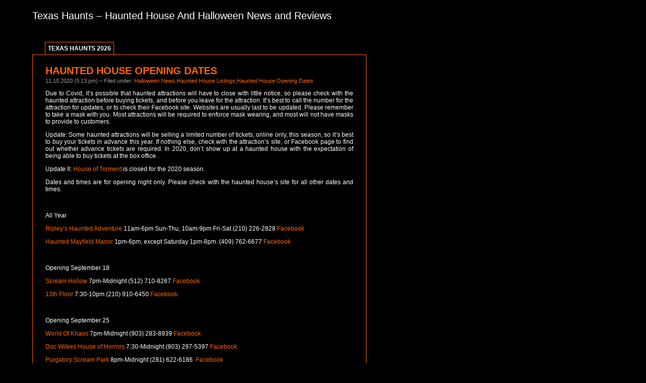

--- FILE ---
content_type: text/html; charset=UTF-8
request_url: https://texashaunts.net/2020/10/11/haunted-house-opening-dates-2/
body_size: 7542
content:
<!DOCTYPE html PUBLIC "-//W3C//DTD XHTML 1.0 Transitional//EN" "http://www.w3.org/TR/xhtml1/DTD/xhtml1-transitional.dtd">
<html xmlns="http://www.w3.org/1999/xhtml">

<head profile="http://gmpg.org/xfn/11">
	<title>Texas Haunts &raquo; Haunted House Opening Dates</title>
	
	<meta http-equiv="Content-Type" content="text/html; charset=UTF-8" />
	<meta name="generator" content="WordPress 4.9.26" /> <!-- leave this for stats please -->

	<style type="text/css" media="screen">
		@import url( https://texashaunts.net/wp-content/themes/76-digital-orange/style.css );
	</style>

	<link rel="alternate" type="application/rss+xml" title="RSS 2.0" href="https://texashaunts.net/feed/" />
	<link rel="alternate" type="text/xml" title="RSS .92" href="https://texashaunts.net/feed/rss/" />
	<link rel="alternate" type="application/atom+xml" title="Atom 0.3" href="https://texashaunts.net/feed/atom/" />
	<script type="text/javascript" src="https://texashaunts.net/wp-content/themes/76-digital-orange/swfobject.js"></script>
	<link rel="pingback" href="https://texashaunts.net/xmlrpc.php" />
    	<link rel='archives' title='January 2026' href='https://texashaunts.net/2026/01/' />
	<link rel='archives' title='November 2025' href='https://texashaunts.net/2025/11/' />
	<link rel='archives' title='October 2025' href='https://texashaunts.net/2025/10/' />
	<link rel='archives' title='September 2025' href='https://texashaunts.net/2025/09/' />
	<link rel='archives' title='June 2025' href='https://texashaunts.net/2025/06/' />
	<link rel='archives' title='May 2025' href='https://texashaunts.net/2025/05/' />
	<link rel='archives' title='March 2025' href='https://texashaunts.net/2025/03/' />
	<link rel='archives' title='January 2025' href='https://texashaunts.net/2025/01/' />
	<link rel='archives' title='November 2024' href='https://texashaunts.net/2024/11/' />
	<link rel='archives' title='October 2024' href='https://texashaunts.net/2024/10/' />
	<link rel='archives' title='September 2024' href='https://texashaunts.net/2024/09/' />
	<link rel='archives' title='August 2024' href='https://texashaunts.net/2024/08/' />
	<link rel='archives' title='May 2024' href='https://texashaunts.net/2024/05/' />
	<link rel='archives' title='March 2024' href='https://texashaunts.net/2024/03/' />
	<link rel='archives' title='January 2024' href='https://texashaunts.net/2024/01/' />
	<link rel='archives' title='October 2023' href='https://texashaunts.net/2023/10/' />
	<link rel='archives' title='September 2023' href='https://texashaunts.net/2023/09/' />
	<link rel='archives' title='July 2023' href='https://texashaunts.net/2023/07/' />
	<link rel='archives' title='June 2023' href='https://texashaunts.net/2023/06/' />
	<link rel='archives' title='April 2023' href='https://texashaunts.net/2023/04/' />
	<link rel='archives' title='March 2023' href='https://texashaunts.net/2023/03/' />
	<link rel='archives' title='January 2023' href='https://texashaunts.net/2023/01/' />
	<link rel='archives' title='November 2022' href='https://texashaunts.net/2022/11/' />
	<link rel='archives' title='October 2022' href='https://texashaunts.net/2022/10/' />
	<link rel='archives' title='June 2022' href='https://texashaunts.net/2022/06/' />
	<link rel='archives' title='May 2022' href='https://texashaunts.net/2022/05/' />
	<link rel='archives' title='April 2022' href='https://texashaunts.net/2022/04/' />
	<link rel='archives' title='March 2022' href='https://texashaunts.net/2022/03/' />
	<link rel='archives' title='January 2022' href='https://texashaunts.net/2022/01/' />
	<link rel='archives' title='November 2021' href='https://texashaunts.net/2021/11/' />
	<link rel='archives' title='October 2021' href='https://texashaunts.net/2021/10/' />
	<link rel='archives' title='September 2021' href='https://texashaunts.net/2021/09/' />
	<link rel='archives' title='August 2021' href='https://texashaunts.net/2021/08/' />
	<link rel='archives' title='July 2021' href='https://texashaunts.net/2021/07/' />
	<link rel='archives' title='April 2021' href='https://texashaunts.net/2021/04/' />
	<link rel='archives' title='January 2021' href='https://texashaunts.net/2021/01/' />
	<link rel='archives' title='November 2020' href='https://texashaunts.net/2020/11/' />
	<link rel='archives' title='October 2020' href='https://texashaunts.net/2020/10/' />
	<link rel='archives' title='September 2020' href='https://texashaunts.net/2020/09/' />
	<link rel='archives' title='August 2020' href='https://texashaunts.net/2020/08/' />
	<link rel='archives' title='July 2020' href='https://texashaunts.net/2020/07/' />
	<link rel='archives' title='June 2020' href='https://texashaunts.net/2020/06/' />
	<link rel='archives' title='February 2020' href='https://texashaunts.net/2020/02/' />
	<link rel='archives' title='January 2020' href='https://texashaunts.net/2020/01/' />
	<link rel='archives' title='December 2019' href='https://texashaunts.net/2019/12/' />
	<link rel='archives' title='November 2019' href='https://texashaunts.net/2019/11/' />
	<link rel='archives' title='October 2019' href='https://texashaunts.net/2019/10/' />
	<link rel='archives' title='September 2019' href='https://texashaunts.net/2019/09/' />
	<link rel='archives' title='August 2019' href='https://texashaunts.net/2019/08/' />
	<link rel='archives' title='July 2019' href='https://texashaunts.net/2019/07/' />
	<link rel='archives' title='April 2019' href='https://texashaunts.net/2019/04/' />
	<link rel='archives' title='February 2019' href='https://texashaunts.net/2019/02/' />
	<link rel='archives' title='January 2019' href='https://texashaunts.net/2019/01/' />
	<link rel='archives' title='November 2018' href='https://texashaunts.net/2018/11/' />
	<link rel='archives' title='October 2018' href='https://texashaunts.net/2018/10/' />
	<link rel='archives' title='September 2018' href='https://texashaunts.net/2018/09/' />
		<link rel='dns-prefetch' href='//s.w.org' />
		<script type="text/javascript">
			window._wpemojiSettings = {"baseUrl":"https:\/\/s.w.org\/images\/core\/emoji\/11\/72x72\/","ext":".png","svgUrl":"https:\/\/s.w.org\/images\/core\/emoji\/11\/svg\/","svgExt":".svg","source":{"concatemoji":"https:\/\/texashaunts.net\/wp-includes\/js\/wp-emoji-release.min.js?ver=4.9.26"}};
			!function(e,a,t){var n,r,o,i=a.createElement("canvas"),p=i.getContext&&i.getContext("2d");function s(e,t){var a=String.fromCharCode;p.clearRect(0,0,i.width,i.height),p.fillText(a.apply(this,e),0,0);e=i.toDataURL();return p.clearRect(0,0,i.width,i.height),p.fillText(a.apply(this,t),0,0),e===i.toDataURL()}function c(e){var t=a.createElement("script");t.src=e,t.defer=t.type="text/javascript",a.getElementsByTagName("head")[0].appendChild(t)}for(o=Array("flag","emoji"),t.supports={everything:!0,everythingExceptFlag:!0},r=0;r<o.length;r++)t.supports[o[r]]=function(e){if(!p||!p.fillText)return!1;switch(p.textBaseline="top",p.font="600 32px Arial",e){case"flag":return s([55356,56826,55356,56819],[55356,56826,8203,55356,56819])?!1:!s([55356,57332,56128,56423,56128,56418,56128,56421,56128,56430,56128,56423,56128,56447],[55356,57332,8203,56128,56423,8203,56128,56418,8203,56128,56421,8203,56128,56430,8203,56128,56423,8203,56128,56447]);case"emoji":return!s([55358,56760,9792,65039],[55358,56760,8203,9792,65039])}return!1}(o[r]),t.supports.everything=t.supports.everything&&t.supports[o[r]],"flag"!==o[r]&&(t.supports.everythingExceptFlag=t.supports.everythingExceptFlag&&t.supports[o[r]]);t.supports.everythingExceptFlag=t.supports.everythingExceptFlag&&!t.supports.flag,t.DOMReady=!1,t.readyCallback=function(){t.DOMReady=!0},t.supports.everything||(n=function(){t.readyCallback()},a.addEventListener?(a.addEventListener("DOMContentLoaded",n,!1),e.addEventListener("load",n,!1)):(e.attachEvent("onload",n),a.attachEvent("onreadystatechange",function(){"complete"===a.readyState&&t.readyCallback()})),(n=t.source||{}).concatemoji?c(n.concatemoji):n.wpemoji&&n.twemoji&&(c(n.twemoji),c(n.wpemoji)))}(window,document,window._wpemojiSettings);
		</script>
		<style type="text/css">
img.wp-smiley,
img.emoji {
	display: inline !important;
	border: none !important;
	box-shadow: none !important;
	height: 1em !important;
	width: 1em !important;
	margin: 0 .07em !important;
	vertical-align: -0.1em !important;
	background: none !important;
	padding: 0 !important;
}
</style>
<link rel='https://api.w.org/' href='https://texashaunts.net/wp-json/' />
<link rel="EditURI" type="application/rsd+xml" title="RSD" href="https://texashaunts.net/xmlrpc.php?rsd" />
<link rel="wlwmanifest" type="application/wlwmanifest+xml" href="https://texashaunts.net/wp-includes/wlwmanifest.xml" /> 
<link rel='prev' title='Thrillvania Opens This Weekend!' href='https://texashaunts.net/2020/10/04/thrillvania-opens-this-weekend/' />
<link rel='next' title='Other Halloween Activities' href='https://texashaunts.net/2020/10/11/other-halloween-activities-3/' />
<meta name="generator" content="WordPress 4.9.26" />
<link rel="canonical" href="https://texashaunts.net/2020/10/11/haunted-house-opening-dates-2/" />
<link rel='shortlink' href='https://texashaunts.net/?p=1082' />
<link rel="alternate" type="application/json+oembed" href="https://texashaunts.net/wp-json/oembed/1.0/embed?url=https%3A%2F%2Ftexashaunts.net%2F2020%2F10%2F11%2Fhaunted-house-opening-dates-2%2F" />
<link rel="alternate" type="text/xml+oembed" href="https://texashaunts.net/wp-json/oembed/1.0/embed?url=https%3A%2F%2Ftexashaunts.net%2F2020%2F10%2F11%2Fhaunted-house-opening-dates-2%2F&#038;format=xml" />
</head>

<body>
<div id="rap">
<div id="masthead">
<h1 id="header"><a href="https://texashaunts.net">Texas Haunts</a> &ndash; Haunted House And Halloween News and Reviews</h1>
</div>

<script type="text/javascript">
swfobject.embedSWF("https://texashaunts.net/wp-content/themes/76-digital-orange/flash/sonix_header.swf?thetitle=Texas Haunts&thestrap=Haunted House And Halloween News and Reviews", "masthead", "900", "50", "8", "#000000");  
</script>

<ul id="dropnav" class="clearfix"><li class="page_item page-item-8"><a href="https://texashaunts.net/home/">Texas Haunts 2026</a></li>
</ul>

<div id="main">

<div id="content">
<!-- end header -->



<div class="post">
	 <h3 class="storytitle" id="post-1082"><a href="https://texashaunts.net/2020/10/11/haunted-house-opening-dates-2/" rel="bookmark">Haunted House Opening Dates</a></h3>
<div class="meta" style="clear: both;">
11.10.2020 (5:13 pm) &ndash; Filed under: <a href="https://texashaunts.net/category/halloween-news/" rel="category tag">Halloween News</a>,<a href="https://texashaunts.net/category/haunted-house-listings/" rel="category tag">Haunted House Listings</a>,<a href="https://texashaunts.net/category/haunted-house-opening-dates/" rel="category tag">Haunted House Opening Dates</a>	</div><!-- end META -->
	
	<div class="storycontent">
		<p>Due to Covid, it&#8217;s possible that haunted attractions will have to close with little notice, so please check with the haunted attraction before buying tickets, and before you leave for the attraction. It&#8217;s best to call the number for the attraction for updates, or to check their Facebook site. Websites are usually last to be updated. Please remember to take a mask with you. Most attractions will be required to enforce mask wearing, and most will not have masks to provide to customers.</p>
<p>Update: Some haunted attractions will be selling a limited number of tickets, online only, this season, so it&#8217;s best to buy your tickets in advance this year. If nothing else, check with the attraction&#8217;s site, or Facebook page to find out whether advance tickets are required. In 2020, don&#8217;t show up at a haunted house with the expectation of being able to buy tickets at the box office.</p>
<p>Update II: <a href="https://www.houseoftorment.com/index.html">House of Torment</a> is closed for the 2020 season.</p>
<p>Dates and times are for opening night only. Please check with the haunted house&#8217;s site for all other dates and times.</p>
<p>&nbsp;</p>
<p>All Year</p>
<p><a href="https://www.ripleys.com/phillips/haunted-adventure/">Ripley&#8217;s Haunted Adventure</a> 11am-6pm Sun-Thu, 10am-9pm Fri-Sat (210) 226-2828 <a href="https://www.facebook.com/HauntedAdventureSanAntonio">Facebook</a></p>
<p><a href="http://www.hauntedmayfieldmanor.com/index.shtml">Haunted Mayfield Manor</a> 1pm-6pm, except Saturday 1pm-8pm. (409) 762-6677 <a href="https://www.facebook.com/hauntedmayfieldmanor/posts/3532413343456483">Facebook</a></p>
<p>&nbsp;</p>
<p>Opening September 18</p>
<p><a href="http://www.screamhollow.com/">Scream Hollow</a> 7pm-Midnight (512) 710-8267 <a href="https://www.facebook.com/screamhollow.wickedhalloweenpark/">Facebook</a></p>
<p><a href="https://www.13thfloorsanantonio.com/index.html">13th Floor</a> 7:30-10pm (210) 910-6450 <a href="https://www.facebook.com/13thFloorSA">Facebook</a></p>
<p>&nbsp;</p>
<p>Opening September 25</p>
<p><a href="http://worldofkhaos.com/">World Of Khaos</a> 7pm-Midnight (903) 283-8939 <a href="https://www.facebook.com/WorldOfKhaosHaunt/?ref=br_rs">Facebook</a></p>
<p><a href="http://www.docwilkeshaunt.com/welcome-1.html">Doc Wilkes House of Horrors</a> 7:30-Midnight (903) 297-5397 <a href="https://www.facebook.com/docwilkeshouseofhorrors">Facebook</a></p>
<p><a href="http://www.purgatoryscreampark.com/">Purgatory Scream Park</a> 8pm-Midnight (281) 622-6186  <a href="https://www.facebook.com/purgatoryscreampark/">Facebook</a></p>
<p><a href="http://www.6sm.com/?fbclid=IwAR0824r49NyXRZDUDl_v-KMeYXi26uBtf-QacwYV7dwzy4Iis-E5kKzpXRk">6th Street Massacre</a> 7pm-Midnight (806) 337-0749 <a href="https://www.facebook.com/youcantscareme/">Facebook</a></p>
<p>&nbsp;</p>
<p>Opening September 26</p>
<p><a href="http://www.amarilloscaregrounds.com/index.html">Amarillo Scaregrounds</a> 7-9pm, tickets on sale only at the box office. (806) 367-9516 <a href="https://www.facebook.com/scaregrounds">Facebook</a></p>
<p><a href="https://www.p-6farms.com/">P6 Farms Fall Festival and Corn Maze</a> 10am-6pm (936) 597-6062 <a href="https://www.facebook.com/p6farms/">Facebook</a></p>
<p>&nbsp;</p>
<p>Opening October 2</p>
<p><a href="https://www.cuttingedgehauntedhouse.com/">Cutting Edge</a>  8-11pm (817) 348-8444 <a href="https://www.facebook.com/cehauntedhouse">Facebook</a></p>
<p><a href="https://13thgate.com/">13th Gate</a> 6:30-11:30pm (225) 389-1313 <a href="https://www.facebook.com/13thgate">Facebook</a></p>
<p><a href="https://hangmans.com/">Hangman&#8217;s House of Horrors</a> 8pm-Midnight (817) 336-4264 <a href="https://www.facebook.com/hangmanshouseofhorrors/">Facebook</a></p>
<p><a href="http://www.houstonhauntedhouses.com/">Houston Screamfest</a> 8pm-11pm Must sign waiver before entering park. <a href="https://www.facebook.com/screamfesthouston/">Facebook</a></p>
<p><a href="http://www.darke.com/">Phobia</a> 8pm-Midnight (713) 526-3323 <a href="https://www.facebook.com/phobiahauntedhouse/">Facebook</a></p>
<p><a href="https://jandfhouseofterror.com/">J&amp;F House of Terror</a> (Online tickets only) (972) 278-7692  <a href="https://www.facebook.com/jandfhouseofterror/">Facebook</a></p>
<p><a href="http://texasscaregrounds.com/?fbclid=IwAR0lJF9NcK9_WYNm5Ip9V3vrCqPRM8DMzeBpAjtTHz59vJufvQY0PCFdncI">Texas Scaregrounds</a>  7:30pm-Midnight (817) 819-6773 <a href="https://www.facebook.com/CHAOSHauntedHouse/">Facebook</a></p>
<p><a href="https://themortuary.net/">The Mortuary</a> 6:30pm-Midnight (504) 483-2350 Limited tickets, time slot only <a href="https://www.facebook.com/themortuary/">Facebook</a></p>
<p><a href="https://hexhouse.com/">Hex House</a> 7-11pm (877) 980-7882 <a href="https://www.facebook.com/HexHouse/">Facebook</a></p>
<p><a href="http://www.houstonterrordome.com/">Houston Terror Dome</a> 8-11pm (281) 864-9686 <a href="https://www.facebook.com/HoustonTerrorDome">Facebook</a></p>
<p><a href="http://www.thehauntedtrails.com/">Haunted Trails</a> 8pm-Midnight (713) 618-3323 <a href="https://www.facebook.com/HauntedTrailsTx/">Facebook</a></p>
<p><a href="https://www.creepyhollowhaunt.com/">Creepy Hollow</a> 7pm-Midnight (800) 357-3323 <a href="https://www.facebook.com/CreepyHollowHauntedHouse">Facebook</a></p>
<p><a href="https://www.graystonehaunt.com/">Graystone Manor</a> 7pm-Midnight (In person sales only, at 50% capacity) (903) 918-3889 <a href="https://www.facebook.com/graystonehaunt">Facebook</a></p>
<p><a href="http://www.afterlifehaunt.com/">Afterlife Haunted House</a> 8-11pm (903) 202-0123 <a href="https://www.facebook.com/Afterlife-Haunt-650493731631015">Facebook</a></p>
<p><a href="https://www.yesterlandfarm.com/">Yesterland Fright Farm</a> &#8220;Dark until 10&#8221; (903) 567-2255 <a href="https://www.facebook.com/YesterlandFarm/">Facebook</a></p>
<p><a href="https://www.hauntedhousedenton.com/">Parker House</a>  7:30-11pm  (469) 556-3475 <a href="https://www.facebook.com/theparkerhousedenton/">Facebook</a></p>
<p><a href="http://creeksidefright.com/staff.html">Creekside Manor</a> Dusk till Midnight (469) 471-4030 <a href="https://www.facebook.com/Creekside-Manor-150610185051352/">Facebook</a></p>
<p><a href="http://moxleymanor.com/haunted-house/">Moxley Manor</a> Hours TBA (682) 231-1313 <a href="https://www.facebook.com/dfwhauntedhouse">Facebook</a></p>
<p><a href="http://hauntedshadowslaketrail.com/">Haunted Shadows Lake Trail</a> 7:45pm-Midnight  <a href="https://www.facebook.com/Haunted-Shadows-Lake-Trail-151340298404564/">Facebook</a></p>
<p><a href="http://www.3haunts.com/">3Haunts</a> 8-11pm (713) 962-2339 <a href="https://www.facebook.com/3HaunTs/">Facebook</a></p>
<p><a href="https://psychopathhaunt.com/">Psycho Path Haunted House</a> 7:30-11:30pm  Timed tickets sold online only. (918) 288-7685 <a href="https://www.facebook.com/psychopathhaunt/">Facebook</a></p>
<p><a href="http://theblacknesshauntedhouse.com/index.html">The Blackness Haunted House</a> 7:30-11pm <a href="https://www.facebook.com/theblacknesshauntedhouse/">Facebook</a></p>
<p><a href="https://redrumhaunt.com/">Redrum Fear Park</a> 7pm-Midnight (281) 762-0034 <a href="https://www.facebook.com/REDRUMHAUNTEDHOUSE/">Facebook</a></p>
<p><a href="https://risehauntedhouse.com/">Rise Haunted House</a> 7pm-10pm (985) 277-9666 <a href="https://www.facebook.com/risehauntedhouse">Facebook</a></p>
<p><a href="https://www.facebook.com/Hauntingontheblueghost/">Haunting on the Blue Ghost</a> 7:30-10pm (361) 248-8268 <a href="https://www.facebook.com/Hauntingontheblueghost/">Facebook</a></p>
<p><a href="http://nightmareonmainst.com/">Nightmare on Main Street</a> 7:30-10 pm <a href="https://www.facebook.com/nightmareonmainst/">Facebook</a></p>
<p><a href="http://www.treefarmmassacre.com/">Tree Farm Massacre</a> 7pm-Midnight (337) 378-8726 <a href="https://www.facebook.com/treefarmmassacre/">Facebook</a></p>
<p><a href="http://www.darkwoodshaunt.com/">Dark Woods Adventure Park</a> 7-11 pm (318) 289-9019 <a href="https://www.facebook.com/darkwoodshaunt/">Facebook</a></p>
<p><a href="https://www.zombiesafari.net/">Zombie Safari</a> 7-10pm (972) 203-0014 <a href="https://www.facebook.com/zombiesafaridallas">Facebook</a></p>
<p>&nbsp;</p>
<p>Opening October 3</p>
<p><a href="http://www.nightmareon19thstreet.com/">Nightmare on 19th Street</a> 7:30-10:30pm (Tickets online only) <a href="https://www.facebook.com/nightmareon19th/">Facebook</a></p>
<p><a href="http://thomasfalls.com/october/index.html">Zip Line With Zombies</a> (903) 968-6924 Begins at 7, reservations only, made by phone only. <a href="https://www.facebook.com/ZipTF/">Facebook</a></p>
<p>&nbsp;</p>
<p>Opening October 9</p>
<p><a href="https://thrillvania.com/">Thrillvania</a> 8:30-10pm (972) 428-9653 <a href="https://www.facebook.com/thrillvania">Facebook</a></p>
<p><a href="http://www.hauntedhousetexas.com/">Waco Haunted Houses</a> 8pm-Midnight (254) 826-7473 <a href="https://www.facebook.com/haunted.house2/">Facebook</a></p>
<p><a href="http://siloofscreams.com/?fbclid=IwAR3S6ebJzVVgIh7ZbQoPTtGGX99RqsAXTXmKBy25AEUOdrqd_J9y6OdrbFU">Silo of Screams</a>  Opens at 8 for first showing, 10:15 for second showing <a href="https://www.facebook.com/pages/category/Arts---Entertainment/Silo-of-Screams-Haunted-Attractions-285124685227975/">Facebook</a></p>
<p><a href="https://www.eatpizzadowntown.com/fright-night">Fright Night Haunted House</a> Online ticket sales only, limited tickets, timed entry. 7-11pm <a href="https://www.facebook.com/FRIGHTNIGHTHAUNTEDHOUSES/">Facebook</a></p>
<p><a href="http://www.evilvisionsmonroe.com/">Evil Visions Haunted House</a> 7pm-Midnight (318) 355-1751 <a href="https://www.facebook.com/evilvisions/">Facebook</a></p>
<p>&nbsp;</p>
<p>Opening October 16</p>
<p><a href="https://texasmazeofterror.com/">Texas Maze of Terror</a> Timed tickets only this year, buy online. 8 to 10 (409) 681-5115 <a href="https://www.facebook.com/texasmazeofterror/?ref=bookmarks">Facebook</a></p>
<p>&nbsp;</p>
<p>Opening October 23</p>
<p><a href="https://www.facebook.com/bloodybillproductions/">Defcon One and Circus of the Dead</a> 7pm-Midnight (432) 894-2494 <a href="https://www.facebook.com/bloodybillproductions/">Facebook</a></p>
<p>&nbsp;</p>
<p>&nbsp;</p>
<p>&nbsp;</p>
<p>&nbsp;</p>
<p>&nbsp;</p>
	</div><!-- end STORYCONTENT -->
	
	<div class="feedback" style="padding-top: 30px;">
            <span>Comments Off<span class="screen-reader-text"> on Haunted House Opening Dates</span></span><div style="float: right; text-align: right; position: relative; top: -45px;"></div>
	</div><!-- end FEEDBACK -->
	
	<!--
	<rdf:RDF xmlns:rdf="http://www.w3.org/1999/02/22-rdf-syntax-ns#"
			xmlns:dc="http://purl.org/dc/elements/1.1/"
			xmlns:trackback="http://madskills.com/public/xml/rss/module/trackback/">
		<rdf:Description rdf:about="https://texashaunts.net/2020/10/11/haunted-house-opening-dates-2/"
    dc:identifier="https://texashaunts.net/2020/10/11/haunted-house-opening-dates-2/"
    dc:title="Haunted House Opening Dates"
    trackback:ping="https://texashaunts.net/2020/10/11/haunted-house-opening-dates-2/trackback/" />
</rdf:RDF>	-->

</div><!-- end POST -->


<!-- You can start editing here. -->
<div class="comments-post">

  		<!-- If comments are closed. -->
		<p class="nocomments">Comments are closed.</p>
		
	



<div id="page_nav_righty"></div>
<br />
</div><!-- end CONTENT -->
<!-- SIDEBAR LINKS -->
<div id="menu">
<div id="nav">
<ul>
<li id="search-3" class="widget widget_search"><h2 class="widgettitle">Search</h2>
<form role="search" method="get" id="searchform" class="searchform" action="https://texashaunts.net/">
				<div>
					<label class="screen-reader-text" for="s">Search for:</label>
					<input type="text" value="" name="s" id="s" />
					<input type="submit" id="searchsubmit" value="Search" />
				</div>
			</form></li>
<li id="categories-3" class="widget widget_categories"><h2 class="widgettitle">Categories</h2>
		<ul>
	<li class="cat-item cat-item-29"><a href="https://texashaunts.net/category/corn-mazes/" >Corn Mazes</a>
</li>
	<li class="cat-item cat-item-14"><a href="https://texashaunts.net/category/halloween-links/" >Halloween Links</a>
</li>
	<li class="cat-item cat-item-31"><a href="https://texashaunts.net/category/halloween-merchandise-and-costumes/" >Halloween Merchandise and Costumes</a>
</li>
	<li class="cat-item cat-item-24"><a href="https://texashaunts.net/category/halloween-news/" >Halloween News</a>
</li>
	<li class="cat-item cat-item-27"><a href="https://texashaunts.net/category/halloween-parties/" >Halloween Parties</a>
</li>
	<li class="cat-item cat-item-13"><a href="https://texashaunts.net/category/haunted-house-listings/" >Haunted House Listings</a>
</li>
	<li class="cat-item cat-item-7"><a href="https://texashaunts.net/category/haunt-news/" >Haunted House News</a>
</li>
	<li class="cat-item cat-item-12"><a href="https://texashaunts.net/category/haunted-house-opening-dates/" >Haunted House Opening Dates</a>
</li>
	<li class="cat-item cat-item-30"><a href="https://texashaunts.net/category/hayrides/" >Hayrides</a>
</li>
	<li class="cat-item cat-item-10"><a href="https://texashaunts.net/category/horror-movies-and-shows/" >Horror Movies and TV Shows</a>
</li>
	<li class="cat-item cat-item-11"><a href="https://texashaunts.net/category/other-halloween-activities/" >Other Halloween Activities</a>
</li>
	<li class="cat-item cat-item-25"><a href="https://texashaunts.net/category/paramormal/" >Paranormal</a>
</li>
	<li class="cat-item cat-item-28"><a href="https://texashaunts.net/category/pumpkin-patches/" >Pumpkin Patches</a>
</li>
	<li class="cat-item cat-item-8"><a href="https://texashaunts.net/category/reviews/" >Reviews</a>
</li>
	<li class="cat-item cat-item-9"><a href="https://texashaunts.net/category/screams/" >Screams</a>
</li>
	<li class="cat-item cat-item-6"><a href="https://texashaunts.net/category/site-news/" >Site News</a>
</li>
	<li class="cat-item cat-item-1"><a href="https://texashaunts.net/category/uncategorized/" >Uncategorized</a>
</li>
		</ul>
</li>
		<li id="recent-posts-4" class="widget widget_recent_entries">		<h2 class="widgettitle">Recent Posts</h2>
		<ul>
											<li>
					<a href="https://texashaunts.net/2026/01/12/texas-haunts-2022/">Texas Haunts 2026</a>
									</li>
											<li>
					<a href="https://texashaunts.net/2026/01/12/haunted-houses-open-for-valentines-day-2/">Haunted Houses Open For Valentine&#8217;s Day</a>
									</li>
											<li>
					<a href="https://texashaunts.net/2025/11/18/haunted-attractions-open-in-december-3/">Haunted Attractions Open In December</a>
									</li>
											<li>
					<a href="https://texashaunts.net/2025/11/06/haunted-attractions-open-in-november/">Haunted Attractions Open in November</a>
									</li>
											<li>
					<a href="https://texashaunts.net/2025/10/31/happy-halloween-8/">Happy Halloween!</a>
									</li>
											<li>
					<a href="https://texashaunts.net/2025/10/17/quick-site-links/">Site Links</a>
									</li>
											<li>
					<a href="https://texashaunts.net/2025/10/13/scarborough-hollow-review/">Scarborough&#8217;s Hollow Fall Fantasy Festival</a>
									</li>
											<li>
					<a href="https://texashaunts.net/2025/10/06/halloween-events-for-dogs-2/">Halloween Events For Dogs DFW</a>
									</li>
											<li>
					<a href="https://texashaunts.net/2025/10/06/old-monk-pumpkin-carving/">Old Monk Pumpkin Carving</a>
									</li>
											<li>
					<a href="https://texashaunts.net/2025/10/06/carnevil-and-pumpkin-carving-at-the-dubliner/">Carnevil and Pumpkin Carving at The Dubliner</a>
									</li>
											<li>
					<a href="https://texashaunts.net/2025/10/06/dentons-31-days-of-halloween/">Denton&#8217;s 31 Days of Halloween</a>
									</li>
											<li>
					<a href="https://texashaunts.net/2025/10/03/bars-and-restaurants-with-the-halloween-spirit/">Bars and Restaurants with the Halloween Spirit DFW</a>
									</li>
											<li>
					<a href="https://texashaunts.net/2025/10/03/haunted-castle-cafe/">Haunted Castle Cafe</a>
									</li>
											<li>
					<a href="https://texashaunts.net/2025/09/26/halloween-parties-and-events-dfw-2025/">Halloween Parties and Events DFW 2025</a>
									</li>
											<li>
					<a href="https://texashaunts.net/2025/09/14/horror-scifi-tv-shows-october-2025/">Horror/SCIFI TV Shows October 2025</a>
									</li>
											<li>
					<a href="https://texashaunts.net/2025/09/14/new-and-vintage-horror-sci-fi-movies-2025/">New and Vintage Horror/Sci-Fi Movies 2025</a>
									</li>
											<li>
					<a href="https://texashaunts.net/2025/06/18/haunted-mayfield-manor-in-galveston-closing/">Haunted Mayfield Manor in Galveston Has Closed</a>
									</li>
											<li>
					<a href="https://texashaunts.net/2025/06/18/spirit-store-openings-2/">Spirit Halloween 2025</a>
									</li>
											<li>
					<a href="https://texashaunts.net/2025/06/18/haunted-house-opening-dates-5/">Haunted House Opening Dates</a>
									</li>
											<li>
					<a href="https://texashaunts.net/2025/06/18/haunted-house-listings/">Statewide Haunted House Listings</a>
									</li>
											<li>
					<a href="https://texashaunts.net/2025/06/18/halloween-merchandise-links/">Halloween Merchandise and Costume Links</a>
									</li>
											<li>
					<a href="https://texashaunts.net/2025/06/18/paranormal-sites-and-ghost-tours-in-texas/">Paranormal Places and Ghost Tours in Texas</a>
									</li>
											<li>
					<a href="https://texashaunts.net/2025/06/17/pumpkin-patches-and-hayrides/">Pumpkin Patches, Corn Mazes, and Hayrides</a>
									</li>
											<li>
					<a href="https://texashaunts.net/2025/06/17/rip/">RIP</a>
									</li>
											<li>
					<a href="https://texashaunts.net/2025/06/17/midsummer-nights-scream-at-thrillvania/">Midsummer Night&#8217;s Scream at Thrillvania</a>
									</li>
					</ul>
		</li>
</ul>
<br />

</div><!-- end MENU -->
</div><!-- end NAV -->
</div><!-- close MAIN -->
<div class="clearer"></div>
<div class="clearer">&nbsp;</div>

<div id="footer">


<p>Site powered by <a href="http://wordpress.org" target="_blank">WordPress</a> | <a href="http://www.samburdge.co.uk/themes/" target="_blank">76 Digital Wordpress Theme</a> by Sam Burdge and Alex Newman for <a href="http://www.76creative.com" target="_blank">76 Creative</a> | &copy; 2026 Texas Haunts</p>

<script type='text/javascript' src='https://texashaunts.net/wp-includes/js/wp-embed.min.js?ver=4.9.26'></script>

</div><!-- end FOOTER -->

</div><!-- end RAP -->



</body>

</html>
<!-- Page generated by LiteSpeed Cache 2.8.1 on 2026-01-18 02:17:42 -->

--- FILE ---
content_type: text/css
request_url: https://texashaunts.net/wp-content/themes/76-digital-orange/style.css
body_size: 3283
content:
/* 

Theme Name: 76 digital orange
Description: Orange version of the 76 digital theme by 76 creative. Features an animated Flash header.
Version: 1.7
Author: Sam Burdge
Author URI: http://www.samburdge.co.uk
Tags: black, orange, flexible-width

*/

a {
	color: #ff6600; text-decoration: none; outline: 0;
}

a img {
	border: none;
}
a:hover img {
	background: #000000;
}

#content a img {
	border: 1px solid #ff6600;
	padding: 4px;
	margin: 2px;
}

/* you can specifically turn off image borders with the no-bord class */
.no-bord, .no-bord a img {
	border: none !important;
}

a:visited {
	color: #ff6600;
}

a:hover {
	color: #000000; background: #ff6600; 
}

acronym, abbr {
	border-bottom: 1px dashed #333;
}

acronym, abbr, span.caps {
	cursor: help;
	font-size: 11px;
	letter-spacing: .07em;
}

blockquote {
	border-left: 5px solid #ff6600;
	margin-left: 1.5em;
	padding-left: 5px;
	color: #999;
	background: #000;
}
#content blockquote p {width: 46em; text-align: justify;}
body {
	background: #000;
	font-family: Arial, Helvetica, sans-serif;
	font-size: 10px;
	color: #999;
	margin: 0;
	padding: 0;
	text-align: center; /* IE 5.5 hack */
}

cite {
	font-size: 12px;
	font-style: normal;
}

dl dt {
	font-size: 12px;
	font-weight: bold;
	color: #999;
	margin: 0;
}

dd {
	font-size: 12px;
	font-weight: normal;
	color: #999;
	margin: 2px 0 0 2px;
	padding: 0 5px 2px 5px;
}

h1 {
	margin: 20px 10px 20px 0px;
	padding: 0px;
	text-align: left;
}

h2 {
	font-size: 18px;
	font-weight: normal;
	margin: 15px 20px 0 25px;
	padding-bottom: 2px;
}

h3 {
	font-size: 14px;
	font-weight: normal;
	margin-top: 0;
	padding-bottom: 0;
}

h1 a:hover, h2 a:hover, h3 a:hover {
	color: #000000; background: #ff6600;
}

ol#comments li p {
	font-size: 100%;
}

p {
	font-size: 12px;
}

input, select, option {
	width: auto;
	background: #000000;
	color: #ff6600;
	border: 1px solid #ff6600;
}

li, .feedback {
	font-size: 12px;
}

ul.post {
	list-style: square;
}

ul.post-meta {
	list-style: none;
}

ul.post-meta span.post-meta-key {
	font-weight: bold;
}

.date {
	font-size: 12px; color: #999999;
}

.credit {
	background: #000;
	color: #999999;
	font-size: 12px;
	margin: 10px 0 0 0;
	padding: 3px;
	text-align: center;
}

.credit a, .credit a:link {
	color: #ff6600;
	text-decoration: none;
}

.credit a:hover {
	color: #000000; #ff6600;
	text-decoration: none;
}

.feedback {
	color: #999;
	text-align: left;
	clear: both;
	font-size: 90%;
}

.meta {
	font-size: 95%; color: #999999; font-weight: normal;
	letter-spacing: 0;
}

.meta li, ul.post-meta li {
	display: inline;
}

.meta ul {
	display: inline;
	list-style: none;
	margin: 0;
	padding: 0;
}

 .meta a, meta a:link {
	color: #ff6600;
	font-weight: normal;
	letter-spacing: 0;
}

.meta a:hover {
	color: #000000; background: #ff6600;
	font-weight: normal;
	letter-spacing: 0;
}

.post, .comments-post, .page_post {
	margin-top: 5px;
	margin-right: 25px;
	margin-left: 25px;
	margin-bottom: 20px;
}

.storytitle {
	color: #999;
	background: #000;
	margin-top: 5px;
	margin-bottom: 2px;
font-weight: bold; font-size: 20px;
text-transform: uppercase;
}

.storytitle a {
	text-decoration: none;
}

.textarea, textarea {
	width: 200px;
	margin: 0;
	background: #000000;
	color: #ff6600;
}

.clearer {
	clear: both;
	margin: 0;
	padding: 0;
}

#commentform  #comment{
	width: 400px;
	margin: 0;
	padding: 5px;
}

#commentform #author, #commentform #email, #commentform #url, #commentform textarea {
	background: #111;
	color: #ff6600;
	border: 1px solid #ff6600;
	padding: .2em;
}

#commentform textarea {
	width: 95%;
}
#content .commentlist p {width: 400px;}
#commentlist li ul {
	border-left: 3px solid #777;
	font-size: 12px;
	list-style-type: none;
}
#content {
	float: left;
	width: 55em;
font-size: 12px;
	border: 1px solid #ff6600;
	margin: 0px;
	padding: 15px 0px 0px 0px;
	background-color: #000;
	color: #999999;
}
#content p {text-align: justify;}

#content ul li p {width: 45em; text-align: justify;}

#footer {
	text-align: center;
	border-top: 1px solid #ff6600;
	width: 88em; 
	margin: 0px;
color: #999999;
}

#footer p {font-size: 10px;}

#main {
}

#header, #header a:link {
	font-size: 20px;
	font-weight: normal;
	color: #ffffff;
	text-decoration: none;
}

#header a:hover {
	color: #000000; background: #ff6600;
	text-decoration: none;
}

#menu {
	float: left;
	width: 20em;
	border: 1px solid #ff6600;
	margin: 0px 0px 0px 14px;
	padding: 0px;
}

#nav {
	padding-left: 5px;
	padding-right: 5px;
}

#nav h3 {padding: 0px; margin: 0px 0px 3px 0px; font-weight: bold; text-align: left;
color: #ffffff; display: block; text-transform: uppercase;}


#nav form {
	margin: 0 0 0 0px;
}

#nav input #s {
	
	background: #000000;
	border: 1px solid #ff6600;
	color: #ff6600;
}

#nav ul {
	
	color: #ff6600;
	font-weight: normal;
	font-size: 14px;
	list-style-type: none;
	margin: 0;
	padding-left: 3px;

}

/* this is a fix for the way WP handles styling for link and theme switcher */
#nav li h2 {
	
	color: #ff6600;
	font-weight: normal;
	font-size: 18px;
	list-style-type: none;
	margin: 0;
	padding-left: 2px;
}

#nav ul li {
	
	color: #ff6600;
	font-size: 14px;
	margin-top: 10px;
	padding-bottom: 2px; 

}

#nav ul ul {
	
	color: #ff6600;
	font-size: 12px;
	font-weight: normal;
	line-height: normal;
	list-style-type: none;
	margin: 0px 0px 0px 0px;
	padding: 0px;
	text-align: left;
}

#nav ul ul li, #nav ul li ul li {
	
	color: #888;
	font-size: 12px;
	font-weight: normal;
	border: 0;
	letter-spacing: 0;
	margin-top: 0px;
	padding: 0px;
}

#nav ul ul li a {
	
	color: #ff6600;
	text-decoration: none;
}

#nav ul ul li a:hover {
	background: #ff6600;
	color: #000000;
	text-decoration: none;
}

#nav ul ul ul.children {
	
	color: #888;
	font-size: 12px;
	padding-left: 4px;
}

#rap {
	width: 90%;
	background: #000;
	color: #ff6600;
	margin: auto;
	margin-top: 20px;
	margin-bottom: 20px;
	text-align: left; /* IE 5.5 hack part II */
}

/* tabbed navigation code */

#pagetab {
	background: #000;
	color: #ff6600;
	padding: 5px 0px 3px 0px;
	margin: 10px 0px 0px 1px;
	font-weight: bold;
	font-size: 11px;
	font-family: arial, sans-serif;
}

#pagetab ul {
	background: #000;
	color: #ff6600;
	list-style: none;
	margin: 0; padding: 0px 0px 0px 23px;
	display: inline;
}

#pagetab li {
	background: #000;
	color: #ff6600;
	list-style: none;
	margin: 0;
	display: inline;

}


#pagetab li a {
	background: #000000;
	color: #ff6600;
	padding: 3px 0.5em;
	margin-left: 1px;
	border: 1px solid #ff6600;
	border-bottom: 1px solid #ff6600;
	text-decoration: none;
}
#pagetab li .home {
	background: #000000;
	color: #ff6600;
	padding: 3px 0.5em;
	margin-left: 1px;
	border: 1px solid #ff6600;
	border-bottom: 1px solid #000000;
	text-decoration: none;
}
#pagetab li a:link { color: #ff6600; }

#pagetab li a:visited { color: #ff6600; }


#pagetab li a:hover { 
	color: #000; 
	background: #ff6600;
	border-top: 1px solid #ff6600;
	border-right: 1px solid #ff6600;
	border-bottom: 1px solid #ff6600 !important;
	border-left: 1px solid #ff6600;
}

#pagetab li a#current {
	background: #999999;
	border-bottom: 1px solid #000 !important;
}

.page_item {
	margin: 0;
	padding: 0;
}


/* gravatar styling */
.gravatar {
        float:left;
        padding: 3px;
        border: 1px solid #777;
        background: #ddd;
}

.postgrav {
	float: left;
	padding: 3px;
	margin-right: 5px;
	margin-left: 5px;
	border: 1px solid #999999;
	background: #000;
}

/* style for clean archives page */
.postspermonth {
	margin: 5px 0 10px 0;
	list-style: none;
	padding-left: 25px;
	color: #888;
}

.page-title	{
	background: transparent;
	color: #888;
	font: bold 14px arial, verdana, helvetica, sans-serif;
	text-align: center;
	margin: 0;
	padding: 0;
}

#page-info {
	background: transparent;
	color: #888;
	font: 12px arial, verdana, helvetica, sans-serif;
	border-bottom: 1px solid #777;
	margin: 10px 30px 20px 30px;
	padding: 5px;
	text-align: center;
}

img.alignleft, .post img.alignleft {
	border: 1px solid #777;
	display: inline;
	float: left;
	margin: 0 7px 2px 0;
	padding: 4px;
}

img.alignright, .post img.alignright {
	border: 1px solid #777;
	display: inline;
	float: right;
	margin: 0 0 2px 7px;
	padding: 4px;
}


#page_nav_righty {float: left; display: block;
text-align: left; height: 30px; padding-left: 20px;}


.post {border-bottom: 1px solid #ff6600; padding-bottom: 60px;}

.page_post ul, .post ul {list-style-type: square;}

.page_post ul ul, .post ul ul {list-style-type: none;}

#respond {color: #ff6600; font-size: 14px;}

.dotted_line {
background: url('/wp-content/themes/76-digital-ora/images/dot2.jpg') repeat-x; font-size: 1px; line-height: 1px; padding: 0px; margin: 0px;}

li#search ul li, #searchform, form {margin-left: 0px; padding-left: 0px;}

.post p, .post li {color: #ffffff;}

#pagetab li.current_page_item a {
color: #ffffff;
}

#pagetab li.current_page_item a:hover {
color: #ffffff;
} 


/* Advanced Search form */

#ctas_form {
	text-align: left;
}

#ctas_form fieldset ul {
	list-style: none;
	margin: 5px 15px;
	padding: 0;
}

#ctas_form fieldset {
	border: 1px solid #ff6600;
	margin: 15px;
	padding: 15px;
width: 45em;
}
#ctas_form fieldset p {width: 30em;}
#ctas_form legend {
	font-size: 1.1em;
	font-weight: bold; text-transform: uppercase;
 color: #ffffff;

}

#ctas_form fieldset li {
	list-style: none;
	margin: 0;
	padding: 0;
}

#ctas_form fieldset li:before { /* for the default theme */
	content: '';
} 

#ctas_form input {
	border: 1px solid #ff6600;
	background-color: #000000;
	color: #ff6600;
}

#ctas_form input:focus {
	background-color: #000000;
	color: #ffffff;
}
input:focus {
	background-color: #000000;
	color: #ffffff;
}
#ctas_footer p {
	font-size: 0.9em;
	text-align: center;
	margin-top: 25px;
	border-top: 1px solid #ff6600;
}

#ctas_month1, #ctas_month2, #ctas_year1, #ctas_year2 {
	text-align: center;
}

/* End Advanced Search form */


#plugin_link {background-color: #ff6600; margin: 0px 25px 15px 25px; color: #000000; padding: 5px 0px 5px 0px; text-align: center;}
#plugin_link a {background-color: #ff6600; color: #ffffff;}
#plugin_link a:hover {background-color: #ffffff; color: #ff6600;}

#commentform #author:focus, #commentform #email:focus, #commentform #url:focus, #commentform textarea:focus {
background:#111111 none repeat scroll 0%;
color:#ffffff;
padding:0.2em;
}

/* 
dropnavIGATION --------------------- */
 
ul#dropnav {
	margin: 0 0 0 25px;
	padding: 20px 0px 0px 0px;
	list-style: none;
	font-size: 12px;
	color: #ff6600;
	font-weight:bold;
	background:#000;
	height:100%;
text-transform: uppercase;
font-family: arial,sans-serif;
	}
	
#dropnav li {
	display: block; 
	float: left;
	margin: 0px 10px 0px 0px;
	height:auto;
 	}


#dropnav li a {
	display: block;
	color: #fff;
	text-decoration: none;
	padding: 5px;
	margin: 0px;
border: 1px solid #ff6600;
	border-bottom: 0;
	}
#dropnav li a:hover{
 	color: #ff6600;
	background:#000;
 	}
	
#dropnav li ul li a {
	display: block;
	color: #ffffff;
	text-decoration: none;
	margin:0;
	line-height:18px;
	overflow:hidden;
	border: 0;

	}
#dropnav li ul li a:hover{
 	color: #ff6600;
	background:none;
 	}



/*
SON OF SUCKERFISH DROPDOWNS
See http://www.htmldog.com/articles/suckerfish/dropdowns/
--------------------- */

/* 2nd and 3rd level menus */
#dropnav li ul {
	position: absolute;
	z-index: 99;
	left: -999em;
	width:160px;
	overflow:hidden;
	margin: 0px 0 0 0px;
	padding: 0;
	height: auto;
	border: solid #ff6600;
	border-width: 1px 1px;
	background: #000;
	font-weight:normal;
	
}

/* 3rd level menus only */
#dropnav ul ul {
	margin: -2em 0 0 150px;
}

/* 2nd and 3rd level menus */
#dropnav li li {
	width: 160px;
	clear:both;
	overflow:hidden;
	border-bottom: 1px solid #ff6600;
	
}

#dropnav li li a{
	 padding:5px 5px 0 5px;
	 margin:0;
}

/* 2nd and 3rd level menus */
#dropnav ul a {
	border-right: 0;
}

#dropnav li:hover ul ul, #dropnav li:hover ul ul ul, #dropnav li.sfhover ul ul, #dropnav li.sfhover ul ul ul {
	left: -999em;
	overflow:hidden;
}

/* This "unhides" the sub-menus (left: -999em is what hides them) */
#dropnav li:hover ul, #dropnav li li:hover ul, #dropnav li li li:hover ul, #dropnav li.sfhover ul, #dropnav li li.sfhover ul, #dropnav li li li.sfhover ul {
	left: auto;
}

#dropnav li:hover, #dropnav li.sfhover {
	background: #000;
	color:#ff6600;
}

/* 2nd and 3rd level menus */
#dropnav ul li:hover, #dropnav ul ul li:hover, #dropnav ul li.sfhover, #dropnav ul ul li.sfhover {
	background: #000;
}

/* 2nd and 3rd level menus */
#dropnav ul li a, #dropnav ul ul li a {
	background: none;
	}

/* 2nd level menus only */
#dropnav a.sub {
	background: url(../images/arrow-right.gif) right no-repeat; 
	background-position:190px 12px;
}
.clearfix:after{
content:".";clear:both;height:0;visibility:hidden;display:block}
* html .clearfix{height:1%}
.clearfix{display:block}





/* $Id: example.css,v 1.5 2006/03/27 02:44:36 pat Exp $ */

/*--------------------------------------------------
  REQUIRED to hide the non-active tab content.
  But do not hide them in the print stylesheet!
  --------------------------------------------------*/
.tabberlive .tabbertabhide {
 display:none;
}

/*--------------------------------------------------
  .tabber = before the tabber interface is set up
  .tabberlive = after the tabber interface is set up
  --------------------------------------------------*/
.tabber {
	
}
.tabberlive {
 margin-top:1em;
}


/* WORDPRESS REQUIRED CLASSES */


.aligncenter,
div.aligncenter {
   display: block;
   margin-left: auto;
   margin-right: auto;
}

.alignleft {
   float: left;
}

.alignright {
   float: right;
}

.wp-caption {
   border: 1px solid #ddd;
   text-align: center;
   background-color: #f3f3f3;
   padding-top: 4px;
   margin: 10px;
   /* optional rounded corners for browsers that support it */
   -moz-border-radius: 3px;
   -khtml-border-radius: 3px;
   -webkit-border-radius: 3px;
   border-radius: 3px;
}

.wp-caption img {
   margin: 0;
   padding: 0;
   border: 0 none;
}

.wp-caption p.wp-caption-text {
   font-size: 11px;
   line-height: 17px;
   padding: 0 4px 5px;
   margin: 0;
}
